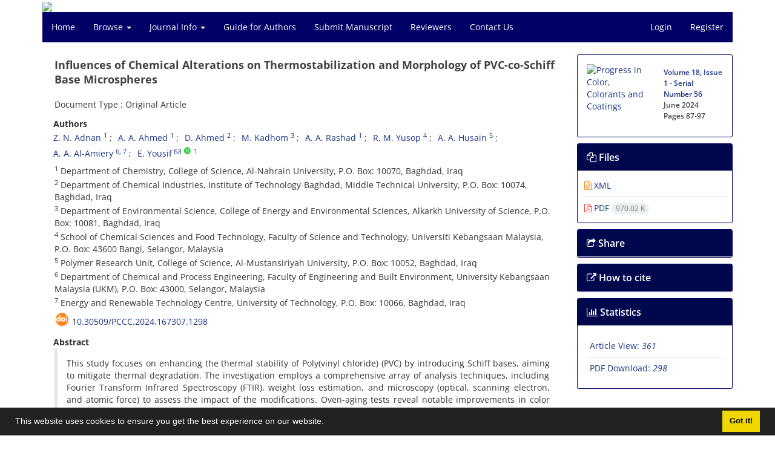

--- FILE ---
content_type: text/html; charset=UTF-8
request_url: https://pccc.icrc.ac.ir/article_82021.html
body_size: 10642
content:
<!DOCTYPE html>
<html lang="en">
	<head>
		<meta charset="utf-8" />
		<title>Influences of Chemical Alterations on Thermostabilization and Morphology of PVC-co-Schiff Base Microspheres</title>

		<!-- favicon -->
		<link rel="shortcut icon" type="image/ico" href="./data/pccc/coversheet/favicon.ico" />

		<!-- mobile settings -->
		<meta name="viewport" content="width=device-width, maximum-scale=1, initial-scale=1, user-scalable=0" />
		<!--[if IE]><meta http-equiv='X-UA-Compatible' content='IE=edge,chrome=1'><![endif]-->

		<!-- user defined metatags -->
					<meta name="keywords" content="PVC,hydrazide,Thermal stability,Modification,Schiff base" />
					<meta name="description" content="This study focuses on enhancing the thermal stability of Poly(vinyl chloride) (PVC) by introducing Schiff bases, aiming to mitigate thermal degradation. The investigation employs a comprehensive array of analysis techniques, including Fourier Transform Infrared Spectroscopy (FTIR), weight loss estimation, and microscopy (optical, scanning electron, and atomic force) to assess the impact of the modifications. Oven-aging tests reveal notable improvements in color stability for modified PVC films. Results consistently indicate a prolonged color change process in modified PVC, signifying enhanced thermal stability. The modifications demonstrate a remarkable ability to neutralize HCl and passivate labile chlorine atoms; this contributes to elevated thermal resistance and effective prevention of thermal degradation in PVC. This study marks a positive stride towards the development of more stable and reliable PVC materials, with implications for diverse applications demanding superior thermal performance." />
					<meta name="title" content="Influences of Chemical Alterations on Thermostabilization and Morphology of PVC-co-Schiff Base Microspheres" />
					<meta name="googlebot" content="NOODP" />
					<meta name="citation_title" content="Influences of Chemical Alterations on Thermostabilization and Morphology of PVC-co-Schiff Base Microspheres" />
					<meta name="citation_author" content="Adnan, Z. N." />
					<meta name="citation_author_institution" content="Department of Chemistry, College of Science, Al-Nahrain University, P.O. Box: 10070, Baghdad, Iraq" />
					<meta name="citation_author" content="Ahmed, A. A." />
					<meta name="citation_author_institution" content="Department of Chemistry, College of Science, Al-Nahrain University, P.O. Box: 10070, Baghdad, Iraq" />
					<meta name="citation_author" content="Ahmed, D." />
					<meta name="citation_author_institution" content="Department of Chemical Industries, Institute of Technology-Baghdad, Middle Technical University, P.O. Box: 10074, Baghdad, Iraq" />
					<meta name="citation_author" content="Kadhom, M." />
					<meta name="citation_author_institution" content="Department of Environmental Science, College of Energy and Environmental Sciences, Alkarkh University of Science, P.O. Box: 10081, Baghdad, Iraq" />
					<meta name="citation_author" content="Rashad, A. A." />
					<meta name="citation_author_institution" content="Department of Chemistry, College of Science, Al-Nahrain University, P.O. Box: 10070, Baghdad, Iraq" />
					<meta name="citation_author" content="Yusop, R. M." />
					<meta name="citation_author_institution" content="School of Chemical Sciences and Food Technology, Faculty of Science and Technology, Universiti Kebangsaan Malaysia, P.O. Box: 43600 Bangi, Selangor, Malaysia" />
					<meta name="citation_author" content="Husain, A. A." />
					<meta name="citation_author_institution" content="Polymer Research Unit, College of Science, Al-Mustansiriyah University, P.O. Box: 10052, Baghdad, Iraq" />
					<meta name="citation_author" content="Al-Amiery, A. A." />
					<meta name="citation_author_institution" content="Department of Chemical and Process Engineering, Faculty of Engineering and Built Environment, University Kebangsaan Malaysia (UKM), P.O. Box: 43000, Selangor, Malaysia" />
					<meta name="citation_author_institution" content="Energy and Renewable Technology Centre, University of Technology, P.O. Box: 10066, Baghdad, Iraq" />
					<meta name="citation_author" content="Yousif, E." />
					<meta name="citation_author_institution" content="Department of Chemistry, College of Science, Al-Nahrain University, P.O. Box: 10070, Baghdad, Iraq" />
					<meta name="citation_abstract" content="This study focuses on enhancing the thermal stability of Poly(vinyl chloride) (PVC) by introducing Schiff bases, aiming to mitigate thermal degradation. The investigation employs a comprehensive array of analysis techniques, including Fourier Transform Infrared Spectroscopy (FTIR), weight loss estimation, and microscopy (optical, scanning electron, and atomic force) to assess the impact of the modifications. Oven-aging tests reveal notable improvements in color stability for modified PVC films. Results consistently indicate a prolonged color change process in modified PVC, signifying enhanced thermal stability. The modifications demonstrate a remarkable ability to neutralize HCl and passivate labile chlorine atoms; this contributes to elevated thermal resistance and effective prevention of thermal degradation in PVC. This study marks a positive stride towards the development of more stable and reliable PVC materials, with implications for diverse applications demanding superior thermal performance." />
					<meta name="citation_id" content="82021" />
					<meta name="citation_publication_date" content="2024/06/01" />
					<meta name="citation_date" content="2024-06-01" />
					<meta name="citation_journal_title" content="Progress in Color, Colorants and Coatings" />
					<meta name="citation_issn" content="2008-2134" />
					<meta name="citation_volume" content="18" />
					<meta name="citation_issue" content="1" />
					<meta name="citation_firstpage" content="87" />
					<meta name="citation_lastpage" content="97" />
					<meta name="citation_publisher" content="Institute for Color Science and Technology (ICST)" />
					<meta name="citation_doi" content="10.30509/pccc.2024.167307.1298" />
					<meta name="DC.Identifier" content="10.30509/pccc.2024.167307.1298" />
					<meta name="citation_abstract_html_url" content="https://pccc.icrc.ac.ir/article_82021.html" />
					<meta name="citation_pdf_url" content="https://pccc.icrc.ac.ir/article_82021_af97a378da381d7ac5ea39b33a7afaac.pdf" />
					<meta name="DC.Title" content="Influences of Chemical Alterations on Thermostabilization and Morphology of PVC-co-Schiff Base Microspheres" />
					<meta name="DC.Source" content="Progress in Color, Colorants and Coatings" />
					<meta name="DC.Date" content="01/06/2024" />
					<meta name="DC.Date.issued" content="2024-06-01" />
					<meta name="DC.Format" content="application/pdf" />
					<meta name="DC.Contributor" content="Adnan, Z. N." />
					<meta name="DC.Contributor" content="Ahmed, A. A." />
					<meta name="DC.Contributor" content="Ahmed, D." />
					<meta name="DC.Contributor" content="Kadhom, M." />
					<meta name="DC.Contributor" content="Rashad, A. A." />
					<meta name="DC.Contributor" content="Yusop, R. M." />
					<meta name="DC.Contributor" content="Husain, A. A." />
					<meta name="DC.Contributor" content="Al-Amiery, A. A." />
					<meta name="DC.Contributor" content="Yousif, E." />
					<meta name="og:title" content="Influences of Chemical Alterations on Thermostabilization and Morphology of PVC-co-Schiff Base Microspheres" />
					<meta name="og:description" content="This study focuses on enhancing the thermal stability of Poly(vinyl chloride) (PVC) by introducing Schiff bases, aiming to mitigate thermal degradation. The investigation employs a comprehensive array of analysis techniques, including Fourier Transform Infrared Spectroscopy (FTIR), weight loss estimation, and microscopy (optical, scanning electron, and atomic force) to assess the impact of the modifications. Oven-aging tests reveal notable improvements in color stability for modified PVC films. Results consistently indicate a prolonged color change process in modified PVC, signifying enhanced thermal stability. The modifications demonstrate a remarkable ability to neutralize HCl and passivate labile chlorine atoms; this contributes to elevated thermal resistance and effective prevention of thermal degradation in PVC. This study marks a positive stride towards the development of more stable and reliable PVC materials, with implications for diverse applications demanding superior thermal performance." />
					<meta name="og:url" content="https://pccc.icrc.ac.ir/article_82021.html" />
		
		<!-- WEB FONTS : use %7C instead of | (pipe) -->
		<!-- CORE CSS -->
		<link href="./themes/base/front/assets/plugins/bootstrap/css/bootstrap.min.css?v=0.02" rel="stylesheet" type="text/css" />
		<link href="./inc/css/ju_css.css" rel="stylesheet" type="text/css" />
		<link href="./themes/old/front/assets/css/header.css?v=0.015" rel="stylesheet" type="text/css" />
		<!-- RTL CSS -->
		
					<link href="./themes/base/front/assets/plugins/bootstrap/css/bootstrap-ltr.min.css" rel="stylesheet" type="text/css"  />
			<link href=" ./themes/base/front/assets/css/gfonts-OpenSans.css" rel="stylesheet" type="text/css" />
		

		<!-- user defined metatags-->
				<link href="./data/pccc/coversheet/stl_front.css?v=0.12" rel="stylesheet" type="text/css" />
		
		<!-- Feed-->
		<link rel="alternate" type="application/rss+xml" title="RSS feed" href="./ju.rss" />
		<script type="text/javascript" src="./inc/js/app.js?v=0.1"></script>
		

		<!-- Extra Style Scripts -->
		
		<!-- Extra Script Scripts -->
			</head>
	<body class="ltr len">
		<div class="container" id="header">
			<div class="row">
				<div class="col-xs-12 text-center">
								<img src="./data/pccc/coversheet/head_en.jpg" class="img-responsive text-center" style="display:-webkit-inline-box; width: 100%;" >
								</div>
			</div>
		</div>

		<div class="container">
		<div class="row">

			<div class="col-xs-12 col-lg-12  col-md-12 text-center">
			<nav class="navbar navbar-default noborder nomargin noradius" role="navigation">
            <div class="container-fluid nopadding" >
              <div class="navbar-header" style="background: #FFFFFF;">
                <button type="button" class="navbar-toggle" data-toggle="collapse" data-target="#bs-example-navbar-collapse-1">
                  <span class="sr-only">Toggle navigation</span>
                  <span class="icon-bar"></span>
                  <span class="icon-bar"></span>
                  <span class="icon-bar"></span>
                </button>
                <!-- <a class="navbar-brand" href="#">Brand</a> -->
              </div>

              <!-- Collect the nav links, forms, and other content for toggling -->
              <div class="collapse navbar-collapse nopadding" id="bs-example-navbar-collapse-1">
                <ul class="nav navbar-nav">
								<li><a href="././"> Home</a></li>
							<li class="dropdown">
                    <a href="" class="dropdown-toggle" data-toggle="dropdown">Browse <b class="caret"></b></a>
                    <ul class="dropdown-menu">
											<li><a href="./?_action=current">Current Issue</a></li>
					<li class="divider margin-bottom-6 margin-top-6"></li>						<li><a href="./browse?_action=issue">By Issue</a></li>
					<li class="divider margin-bottom-6 margin-top-6"></li>						<li><a href="./browse?_action=author">By Author</a></li>
					<li class="divider margin-bottom-6 margin-top-6"></li>						<li><a href="./browse?_action=subject">By Subject</a></li>
					<li class="divider margin-bottom-6 margin-top-6"></li>						<li><a href="./author.index">Author Index</a></li>
					<li class="divider margin-bottom-6 margin-top-6"></li>						<li><a href="./keyword.index">Keyword Index</a></li>
					                    </ul>
				</li>
							<li class="dropdown">
                    <a href="" class="dropdown-toggle" data-toggle="dropdown">Journal Info <b class="caret"></b></a>
                    <ul class="dropdown-menu">
											<li><a href="./journal/about">About Journal</a></li>
					<li class="divider margin-bottom-6 margin-top-6"></li>						<li><a href="./journal/aim_scope">Aims and Scope</a></li>
					<li class="divider margin-bottom-6 margin-top-6"></li>						<li><a href="./journal/editorial.board">Editorial Board</a></li>
					<li class="divider margin-bottom-6 margin-top-6"></li>						<li><a href="./journal/process?ethics">Publication Ethics</a></li>
					<li class="divider margin-bottom-6 margin-top-6"></li>						<li><a href="./journal/indexing">Indexing and Abstracting</a></li>
					<li class="divider margin-bottom-6 margin-top-6"></li>						<li><a href="./journal/links">Related Links</a></li>
					<li class="divider margin-bottom-6 margin-top-6"></li>						<li><a href="./journal/faq">FAQ</a></li>
					<li class="divider margin-bottom-6 margin-top-6"></li>						<li><a href="./journal/process">Peer Review Process</a></li>
					<li class="divider margin-bottom-6 margin-top-6"></li>						<li><a href="./news">News</a></li>
					                    </ul>
				</li>
							<li><a href="./journal/authors.note"> Guide for Authors</a></li>
							<li><a href="./author"> Submit Manuscript</a></li>
							<li><a href="./reviewer?_action=info"> Reviewers</a></li>
							<li><a href="./journal/contact.us"> Contact Us</a></li>
						</ul>
			<ul class="nav navbar-nav navbar-right nomargin">
				                	<li><a href="./contacts">Login</a></li>
                	<li><a href="./contacts?_action=signup">Register</a></li>
                				</ul>
              </div>
              <!-- /.navbar-collapse -->
            </div>
            <!-- /.container-fluid -->
          </nav>
			</div>
		</div>
	</div>
	<!--  MAIN SECTION -->

	<div class="container" >
	<div id="dv_main_cnt">



<section class="no-cover-box">

        <div class="row">

            <!-- CENTER -->
            <div class="col-lg-9 col-md-9 col-sm-8" id="dv_artcl">

                <!-- Current Issue -->
                <div>
                <h1 class="margin-bottom-20 size-18 ltr"><span class="article_title bold"> Influences of Chemical Alterations on Thermostabilization and Morphology of PVC-co-Schiff Base Microspheres</span></h1>
                    <div>
                        
                        
                            <div class="margin-bottom-3">
                                                            </div>

                                                            <p class="margin-bottom-3">Document Type : Original Article</p>
                            
                        
                                                    <p class="padding-0" style="margin:12px -2px 0 -2px"><strong>Authors</strong></p>

                            <ul class="list-inline list-inline-seprator margin-bottom-6 ltr">
                                                                    <li class="padding-3">
                                        <a href="./?_action=article&amp;au=556439&amp;_au=Z.+N.++Adnan">Z. N.  Adnan</a>

                                        
                                                                                    <sup><a href="#aff1" >1</a></sup>                                                                            </li>
                                                                    <li class="padding-3">
                                        <a href="./?_action=article&amp;au=555893&amp;_au=A.+A.++Ahmed">A. A.  Ahmed</a>

                                        
                                                                                    <sup><a href="#aff1" >1</a></sup>                                                                            </li>
                                                                    <li class="padding-3">
                                        <a href="./?_action=article&amp;au=556440&amp;_au=D.++Ahmed">D.  Ahmed</a>

                                        
                                                                                    <sup><a href="#aff2" >2</a></sup>                                                                            </li>
                                                                    <li class="padding-3">
                                        <a href="./?_action=article&amp;au=556441&amp;_au=M.++Kadhom">M.  Kadhom</a>

                                        
                                                                                    <sup><a href="#aff3" >3</a></sup>                                                                            </li>
                                                                    <li class="padding-3">
                                        <a href="./?_action=article&amp;au=556442&amp;_au=A.+A.++Rashad">A. A.  Rashad</a>

                                        
                                                                                    <sup><a href="#aff1" >1</a></sup>                                                                            </li>
                                                                    <li class="padding-3">
                                        <a href="./?_action=article&amp;au=556443&amp;_au=R.+M.++Yusop">R. M.  Yusop</a>

                                        
                                                                                    <sup><a href="#aff4" >4</a></sup>                                                                            </li>
                                                                    <li class="padding-3">
                                        <a href="./?_action=article&amp;au=556444&amp;_au=A.+A.++Husain">A. A.  Husain</a>

                                        
                                                                                    <sup><a href="#aff5" >5</a></sup>                                                                            </li>
                                                                    <li class="padding-3">
                                        <a href="./?_action=article&amp;au=556217&amp;_au=A.+A.++Al-Amiery">A. A.  Al-Amiery</a>

                                        
                                                                                    <sup><a href="#aff6" >6</a></sup><sup><a href="#aff7" >, 7</a></sup>                                                                            </li>
                                                                    <li class="padding-3">
                                        <a href="./?_action=article&amp;au=553885&amp;_au=E.++Yousif">E.  Yousif</a>

                                                                                    <sup><a href="mailto:emad_yousif@hotmail.com" data-toggle="tooltip" data-placement="bottom" title="Email to Corresponding Author"><i class="fa fa-envelope-o" ></i></a></sup>
                                                                                    <sup class="ltr"><a class=" text-green" href="https://orcid.org/0000-0003-1458-4724" data-toggle="tooltip" data-placement="bottom" data-html="true" title="ORCID: 0000-0003-1458-4724" target="_blank"><i class="ai ai-orcid size-13" ></i></a></sup>
                                        
                                                                                    <sup><a href="#aff1" >1</a></sup>                                                                            </li>
                                                            </ul>

                                                            <p class="margin-bottom-3 ltr" id="aff1">
                                                                            <sup>1</sup>
                                                                        Department of Chemistry, College of Science, Al-Nahrain University, P.O. Box: 10070, Baghdad, Iraq                                </p>
                                                            <p class="margin-bottom-3 ltr" id="aff2">
                                                                            <sup>2</sup>
                                                                        Department of Chemical Industries, Institute of Technology-Baghdad, Middle Technical University, P.O. Box: 10074, Baghdad, Iraq                                </p>
                                                            <p class="margin-bottom-3 ltr" id="aff3">
                                                                            <sup>3</sup>
                                                                        Department of Environmental Science, College of Energy and Environmental Sciences, Alkarkh University of Science, P.O. Box: 10081, Baghdad, Iraq                                </p>
                                                            <p class="margin-bottom-3 ltr" id="aff4">
                                                                            <sup>4</sup>
                                                                        School of Chemical Sciences and Food Technology, Faculty of Science and Technology, Universiti Kebangsaan Malaysia, P.O. Box: 43600 Bangi, Selangor, Malaysia                                </p>
                                                            <p class="margin-bottom-3 ltr" id="aff5">
                                                                            <sup>5</sup>
                                                                        Polymer Research Unit, College of Science, Al-Mustansiriyah University, P.O. Box: 10052, Baghdad, Iraq                                </p>
                                                            <p class="margin-bottom-3 ltr" id="aff6">
                                                                            <sup>6</sup>
                                                                        Department of Chemical and Process Engineering, Faculty of Engineering and Built Environment, University Kebangsaan Malaysia (UKM), P.O. Box: 43000, Selangor, Malaysia                                </p>
                                                            <p class="margin-bottom-3 ltr" id="aff7">
                                                                            <sup>7</sup>
                                                                        Energy and Renewable Technology Centre, University of Technology, P.O. Box: 10066, Baghdad, Iraq                                </p>
                            
                                                                            <div class="margin-bottom-3 ltr" id="ar_doi" title="DOI"><i class="ai ai-doi size-25 text-orange"></i> <span dir="ltr"><a href="https://doi.org/10.30509/pccc.2024.167307.1298">10.30509/pccc.2024.167307.1298</a></span></div>
                        
                        
                            <p  style="margin:12px -2px 0 -2px"><strong>Abstract</strong></p>
                            <div class="padding_abstract justify ltr">This study focuses on enhancing the thermal stability of Poly(vinyl chloride) (PVC) by introducing Schiff bases, aiming to mitigate thermal degradation. The investigation employs a comprehensive array of analysis techniques, including Fourier Transform Infrared Spectroscopy (FTIR), weight loss estimation, and microscopy (optical, scanning electron, and atomic force) to assess the impact of the modifications. Oven-aging tests reveal notable improvements in color stability for modified PVC films. Results consistently indicate a prolonged color change process in modified PVC, signifying enhanced thermal stability. The modifications demonstrate a remarkable ability to neutralize HCl and passivate labile chlorine atoms; this contributes to elevated thermal resistance and effective prevention of thermal degradation in PVC. This study marks a positive stride towards the development of more stable and reliable PVC materials, with implications for diverse applications demanding superior thermal performance.</div>

                        
                        
                        
                                                    <p class="padding-0" style="margin:12px -2px 0 -2px"><strong>Keywords</strong></p>

                            <ul class="block list-inline list-inline-seprator margin-bottom-6 ltr">
                                                                    <li class="padding-3">
                                        <a class="tag_a" href="./?_action=article&amp;kw=210956&amp;_kw=PVC" >PVC</a>
                                    </li>
                                                                    <li class="padding-3">
                                        <a class="tag_a" href="./?_action=article&amp;kw=211923&amp;_kw=Hydrazide" >Hydrazide</a>
                                    </li>
                                                                    <li class="padding-3">
                                        <a class="tag_a" href="./?_action=article&amp;kw=7677&amp;_kw=Thermal+stability" >Thermal stability</a>
                                    </li>
                                                                    <li class="padding-3">
                                        <a class="tag_a" href="./?_action=article&amp;kw=65059&amp;_kw=Modification" >Modification</a>
                                    </li>
                                                                    <li class="padding-3">
                                        <a class="tag_a" href="./?_action=article&amp;kw=210378&amp;_kw=Schiff+base" >Schiff base</a>
                                    </li>
                                                            </ul>
                        
                                                    <p class="padding-0" style="margin:12px -2px 0 -2px"><strong>Main Subjects</strong></p>

                            <ul class="block list-inline list-inline-seprator margin-bottom-6">
                                                                    <li class="padding-3">
                                        <a href="./?_action=article&amp;sb=3914&amp;_sb=Organic+Colorants+and+Their+applications" >Organic Colorants and Their applications</a>
                                    </li>
                                                            </ul>
                                            </div>

                    <hr>

                    
                    
                    
                                                                                    

                                        	<div class="page_break"></div>
            			<div class="panel">
                            <div class="panel-heading card-header">
                                <h4 class="panel-title ">
                                    <a  data-toggle="collapse" data-parent="#accordions" href="#collapsesRef"><i class="fa fa-plus"></i> References</a>
                                </h4>
                            </div>
                            <div id="collapsesRef" class="panel-collapse collapse">
                                <div class="panel-body justify">
                                                                        <ol><li class="ltr justify">Balakrishnan B, Kumar DS, Yoshida Y, Jayakrishnan A. Chemical modification of poly(vinyl chloride) resin using poly(ethylene glycol) to improve blood compatibility. Biomaterials. 2005; 26(15):3495-502. doi:10.1016/j.biomaterials.2004.09.032.</li>
                                                                                                                <li class="ltr justify">Lathia JD, El-Sherif D, Dhoot NO, Wheatley MA. Surface modification of polymeric contrast agents for cancer targeting. Pharm Eng. 2004;24(1):92-102. doi:10.1109/NEBC.2005.1431964.</li>
                                                                                                                <li class="ltr justify">Shen WW, Boxer SG, Knoll W, Frank CW. Polymer-supported lipid bilayers on benzophenone-modified substrates. Biomacromolecules. 2001; 2(1):70-9. doi:10.1021/bm005581z.</li>
                                                                                                                <li class="ltr justify">Kiptoo JK, Ngila JC, Silavwe ND. Solid-phase extraction of Zn(II), Cu(II), Ni(II) and Pb(II) on poly(vinyl chloride) modified with 3-ferrocenyl-3-hydroxydithioacrylic acid, and their subsequent determination by electrochemical atomic absorption spectrometry. Microchim Acta. 2008;211-8. doi:10. 1007/s00604-007-0831-y.</li>
                                                                                                                <li class="ltr justify">Moulay S. Trends in chemical modification of poly (vinyl chloride). Khimiya (Chemistry). 2002;11:217-44.</li>
                                                                                                                <li class="ltr justify">Cosofret VV, Lindner E, Buck RP, Kusy RP, Whitley JQ. Electrochemical characterization of aminated PVC-based ion-selective membranes. Electroanalysis. 1993;5:725-30. doi:10.1002/elan.1140050904.</li>
                                                                                                                <li class="ltr justify">Liu P. Modification of polymeric materials via surface-initiated controlled/&ldquo;living&rdquo; radical polymerization. e-Polymers. 2007; 62:1-30. doi:10.1515/epoly.2007.7.1.725.</li>
                                                                                                                <li class="ltr justify">Yoshioka T, Akama T, Ushida M, Okuwaki A. Analysis of two stages dehydrochlorination of poly(vinyl chloride) using TG-MS. Chem Lett. 2000;29:322-3. doi:10.1246/cl.2000.322.</li>
                                                                                                                <li class="ltr justify">Kadhom M, Mohammed A, Ghani H, Hasan AA, Mousa OG, Abdulla RT, et al. Studying the photodecomposition rate constant and morphology properties of modified poly(vinyl chloride) with novel Schiff's bases. J Vinyl Addit Technol. 2023;29(5):923-33. doi:10.1002/vnl.22027.</li>
                                                                                                                <li class="ltr justify">Yaseen AA, Yousif E, Al-Tikrity ETB, Kadhom M, Yusop MR, Ahmed DS. Environmental performance of alternative Schiff bases synthesis routes: a proposal for CO2 storages. Pollution. 2022; 8(1):239-48. doi:10.22059/POLL.2021.328835.1161.</li>
                                                                                                                <li class="ltr justify">Ahmed DS, Kadhom M, Hadi AG, Bufaroosha M, Salih N, Al-Dahhan WH, Yousif E. Tetra Schiff bases as polyvinyl chloride thermal stabilizers. Chemistry. 2021;3(1):288-95. doi:10.3390/chemistry3010021.</li>
                                                                                                                <li class="ltr justify">Ahmed AA, Al-Mashhadani MH, Hashim H, Ahmed DS, Yousif E. Morphological, color impact and spectroscopic studies of new Schiff base derived from 1,2,4-triazole ring. Prog Color Colorants Coat. 2021;14(1):27-34. doi:10.30509/PCCC.2021.81664.</li>
                                                                                                                <li class="ltr justify">Ahmed A, Abed RN, Kadhom M, Hashim H, Akram E, Jawad A, Yousif E. Modification of poly(vinyl chloride) thin films with organic compound and nanoparticles for solar energy applications. J Polym Res. 2023;30(7):274. doi:10.1007/s10965-023-03654-1.</li>
                                                                                                                <li class="ltr justify">Abdullah N, Mahmod RA, Jusoh R, Beg MDH, Islam MR. Effects of chemical modification on the performance evaluation of photoinitiated, dispersion-polymerized poly(methyl methacrylate-co-ethylene glycol dimethacrylate-co-vinylbenzyl chloride) microsphere. Poly Poly Compos. 2021; 29(5):362-72. doi:10.1177/0967391120917864.</li>
                                                                                                                <li class="ltr justify">Ali MM, El-Hiti GA, Yousif E. Photostabilizing efficiency of poly(vinyl chloride) in the presence of organotin(IV) complexes as photostabilizers. Molecules. 2016;21:1151. doi:10.3390/ molecules 21091151.&nbsp;</li>
                                                                                                                <li class="ltr justify">Hadi AG, Jawad K, El-Hiti GA, Alotaibi MH, Ahmed AA, Ahmed DS, Yousif E. Photostabilization of poly(vinyl chloride) by organotin(IV) compounds against photodegradation. Molecules. 2019;24:3557. doi:10.3390/molecules24193557.</li>
</ol>                                                                                        				</div>
                			</div>
                		</div>                        

                    

                    

                    
                </div>


            </div>
            <!-- /CENTER -->

            <!-- LEFT -->
            <div class="col-lg-3 col-md-3 col-sm-4">

                        <div class="panel panel-default my_panel-default  margin-bottom-10">
            <div class="panel-body ar_info_pnl" id="ar_info_pnl_cover">

            <div id="pnl_cover">
                <div class="row" >
                    <div class="col-xs-6 col-md-6 nomargin-bottom">
                		<a href="javascript:loadModal('Progress in Color, Colorants and Coatings', './data/pccc/coversheet/cover_en.jpg')">
                			<img src="data/pccc/coversheet/cover_en.jpg" alt="Progress in Color, Colorants and Coatings" style="width: 100%;">
                		</a>
                    </div>
                    <div class="col-xs-6 col-md-6 nomargin-bottom">
                        <h6><a href="./issue_10506_10507.html">Volume 18, Issue 1 - Serial Number 56</a><br/>June 2024<div id="sp_ar_pages">Pages <span dir="ltr">87-97</span></div></h6>
                    </div>
                                    </div>
                </div>

             </div>
            </div>
                            <!-- Download Files -->
            
                <div class="panel panel-default my_panel-default  margin-bottom-10 panel-lists">
                    <div class="panel-heading">
                    	<h3 class="panel-title"><a data-toggle="collapse" data-parent="#accordion" href="#ar_info_pnl_fl"><i class="fa fa-files-o"></i> Files</a></h3>
                    </div>
                    <div id="ar_info_pnl_fl" class="panel-collapse collapse in">
	                <div class="panel-body ar_info_pnl padding-6">
                		<ul class="list-group list-group-bordered list-group-noicon nomargin">
                			                				<li class="list-group-item"><a href="./?_action=xml&amp;article=82021" target="_blank" class="tag_a pdf_link"><i class="fa fa-file-code-o text-orange" ></i> XML</a></li>
               				                 				<li class="list-group-item"><a href="./article_82021_af97a378da381d7ac5ea39b33a7afaac.pdf" target="_blank" class="tag_a pdf_link"><i class="fa fa-file-pdf-o text-red" ></i> PDF <span dir="ltr" class="badge badge-light">970.02 K</span></a></li>
               				 
                    <!-- Suplement Files -->
               		            			</ul>
    				</div>
				</div>
				</div>
                                                
                				           		   
                <div class="panel panel-default my_panel-default  margin-bottom-10">
                    <div class="panel-heading">
                    	<h3 class="panel-title"><a data-toggle="collapse" data-parent="#accordion" href="#ar_info_pnl_share"><i class="fa fa-share-square-o" aria-hidden="true"></i> Share</a></h3>
                    </div>
                    <div id="ar_info_pnl_share" class="panel-collapse collapse">
    	                <div class="panel-body ar_info_pnl padding-10 text-center">
    			    	    						<a id="share_facebook" href="https://www.facebook.com/sharer.php?u=https://pccc.icrc.ac.ir/article_82021.html" target="_blank" class="social-icon social-icon-sm  social-facebook" data-toggle="tooltip" data-placement="top" title="Facebook">
    							<i class="icon-facebook"></i>
    							<i class="icon-facebook"></i>
    						</a>
    						<a id="share_linkedin" href="https://www.linkedin.com/shareArticle?mini=true&amp;url=https://pccc.icrc.ac.ir/article_82021.html" target="_blank" class="social-icon social-icon-sm  social-linkedin" data-toggle="tooltip" data-placement="top" title="Linkedin">
    							<i class="icon-linkedin"></i>
    							<i class="icon-linkedin"></i>
    						</a>
    						<a id="share_mendeley" href="https://www.mendeley.com/import/?url=https://pccc.icrc.ac.ir/article_82021.html" target="_blank" class="social-icon social-icon-sm  social-youtube" data-toggle="tooltip" data-placement="top" title="Mendeley">
    							<i class="icon-mendeley"></i>
    							<i class="icon-mendeley"></i>
    						</a>
    						<a id="share_refworks" href="https://www.refworks.com/express/ExpressImport.asp?url=https://pccc.icrc.ac.ir/article_82021.html" target="_blank" class="social-icon social-icon-sm  social-disqus" data-toggle="tooltip" data-placement="top" title="Refworks">
    							<i class="icon-refworks"><span class="path1"></span><span class="path2"></span><span class="path3"></span><span class="path4"></span><span class="path5"></span><span class="path6"></span><span class="path7"></span><span class="path8"></span><span class="path9"></span><span class="path10"></span></i>
    							<i class="icon-refworks"><span class="path1"></span><span class="path2"></span><span class="path3"></span><span class="path4"></span><span class="path5"></span><span class="path6"></span><span class="path7"></span><span class="path8"></span><span class="path9"></span><span class="path10"></span></i>
    						</a>
							<a id="share_instagram" href="https://www.instagram.com/?url=https://pccc.icrc.ac.ir/article_82021.html" target="_blank" class="social-icon social-icon-sm  social-instagram" data-toggle="tooltip" data-placement="top" title="Instagram">
								<i class="icon-instagram"></i>
								<i class="icon-instagram"></i>
							</a>
    						<a id="share_twitter" href="https://twitter.com/share?url=https://pccc.icrc.ac.ir/article_82021.html&amp;text=Influences of Chemical Alterations on Thermostabilization and Morphology of PVC-co-Schiff Base Microspheres" target="_blank" class="social-icon social-icon-sm  social-twitter" data-toggle="tooltip" data-placement="top" title="Twitter">
    							<i class="icon-twitter"></i>
    							<i class="icon-twitter"></i>
    						</a>
    						<a id="share_email" href="javascript:act('email')" class="social-icon social-icon-sm  social-email3 " data-toggle="tooltip" data-placement="top" title="Email">
    							<i class="icon-email3"></i>
    							<i class="icon-email3"></i>
    						</a>
    						<a id="share_print" href="javascript:printDiv('dv_artcl')" class="social-icon social-icon-sm  social-print" data-toggle="tooltip" data-placement="top" title="Print">
    							<i class="icon-print"></i>
    							<i class="icon-print"></i>
    						</a>
     						<a id="share_stumble" href="https://mix.com/mixit?su=submit&url=https://pccc.icrc.ac.ir/article_82021.html" target="_blank" class="social-icon social-icon-sm  social-stumbleupon" data-toggle="tooltip" data-placement="top" title="StumbleUpon">
    							<i class="icon-stumbleupon"></i>
    							<i class="icon-stumbleupon"></i>
    						</a>
    						<a id="share_acedemia" href="https://www.academia.edu/" target="_blank" class="social-icon social-icon-sm  social-academia" data-toggle="tooltip" data-placement="top" title="Academia">
    							<i class="ai ai-academia"></i>
    							<i class="ai ai-academia"></i>
    						</a>
    						<a id="share_sems" href="https://www.semanticscholar.org/" target="_blank" class="social-icon social-icon-sm  social-forrst" data-toggle="tooltip" data-placement="top" title="Semantic scholar">
    							<i class="ai ai-semantic-scholar"></i>
    							<i class="ai ai-semantic-scholar"></i>
    						</a>
    						<a id="share_reddit" href="https://www.reddit.com/submit?url=https://pccc.icrc.ac.ir/article_82021.html" target="_blank" class="social-icon social-icon-sm  social-dwolla" data-toggle="tooltip" data-placement="top" title="Reddit">
    							<i class="icon-reddit"></i>
    							<i class="icon-reddit"></i>
    						</a>
    						<a id="share_rg" href="https://www.researchgate.net/" target="_blank" class="social-icon social-icon-sm  social-researchgate" data-toggle="tooltip" data-placement="top" title="Research Gate">
    							<i class="ai ai-researchgate"></i>
    							<i class="ai ai-researchgate"></i>
    						</a>
     						<a id="share_blogger" href="https://www.blogger.com/blog-this.g?u=https://pccc.icrc.ac.ir/article_82021.html" target="_blank" class="social-icon social-icon-sm  social-blogger" data-toggle="tooltip" data-placement="top" title="Blogger">
    							<i class="icon-blogger"></i>
    							<i class="icon-blogger"></i>
    						</a>
    						<a id="share_pinterest" href="https://pinterest.com/pin/create/bookmarklet/?media=&url=https://pccc.icrc.ac.ir/article_82021.html" target="_blank" class="social-icon social-icon-sm  social-pinterest" data-toggle="tooltip" data-placement="top" title="Pinterest">
    							<i class="icon-pinterest"></i>
    							<i class="icon-pinterest"></i>
    						</a>
    						<a id="share_digg" href="https://www.digg.com/submit?https://pccc.icrc.ac.ir/article_82021.html&title=Influences of Chemical Alterations on Thermostabilization and Morphology of PVC-co-Schiff Base Microspheres" target="_blank" class="social-icon social-icon-sm  social-digg" data-toggle="tooltip" data-placement="top" title="Digg">
    							<i class="icon-digg"></i>
    							<i class="icon-digg"></i>
    						</a>
    						<a id="share_delicious" href="https://del.icio.us/post?url=https://pccc.icrc.ac.ir/article_82021.html" target="_blank" class="social-icon social-icon-sm  social-delicious" data-toggle="tooltip" data-placement="top" title="Delicious">
    							<i class="icon-delicious"></i>
    							<i class="icon-delicious"></i>
    						</a>
    						<a id="share_skype" href="https://web.skype.com/share?url=https://pccc.icrc.ac.ir/article_82021.html" target="_blank" class="social-icon social-icon-sm  social-skype" data-toggle="tooltip" data-placement="top" title="Skype">
    							<i class="icon-skype"></i>
    							<i class="icon-skype"></i>
    						</a>
    	                
    					</div>
					</div>
				</div>	
                <!-- Cite This Article -->
                <div class="panel panel-default my_panel-default  margin-bottom-10 panel-lists">
                    <div class="panel-heading">
                    	<h3 class="panel-title"><a data-toggle="collapse" data-parent="#accordion" href="#ar_info_pnl_cite"><i class=" fa fa-external-link"></i> How to cite</a></h3>
                    </div>
                    <div id="ar_info_pnl_cite" class="panel-collapse collapse ">
	                <div class="panel-body ar_info_pnl">
                        <ul class="list-group list-group-bordered list-group-noicon" style="display:block !important;max-height:9999px">
                        <li class="list-group-item ltr"><a class="tag_a"  href="./?_action=export&rf=ris&rc=82021">RIS</a></li>
                        <li class="list-group-item ltr"><a class="tag_a"  href="./?_action=export&rf=enw&rc=82021">EndNote</a></li>
                        <li class="list-group-item ltr"><a class="tag_a"  href="./?_action=export&rf=ris&rc=82021">Mendeley</a></li>
                        <li class="list-group-item ltr"><a class="tag_a"  href="./?_action=export&rf=bibtex&rc=82021">BibTeX</a></li>
                                                	<li class="list-group-item ltr"><a  class="tag_a" href="javascript:void(0)" data-toggle="modal" data-target="#cite-apa">APA</a></li>
                                                	<li class="list-group-item ltr"><a  class="tag_a" href="javascript:void(0)" data-toggle="modal" data-target="#cite-mla">MLA</a></li>
                                                	<li class="list-group-item ltr"><a  class="tag_a" href="javascript:void(0)" data-toggle="modal" data-target="#cite-harvard">HARVARD</a></li>
                                                	<li class="list-group-item ltr"><a  class="tag_a" href="javascript:void(0)" data-toggle="modal" data-target="#cite-chicago">CHICAGO</a></li>
                                                	<li class="list-group-item ltr"><a  class="tag_a" href="javascript:void(0)" data-toggle="modal" data-target="#cite-vancouver">VANCOUVER</a></li>
                                                </ul>
					</div>
					</div>
                </div>

                <!-- Article Statastic -->
                                <div class="panel panel-default my_panel-default  panel-lists">
                    <div class="panel-heading">
                    	<h3 class="panel-title"><a data-toggle="collapse" data-parent="#accordion" href="#ar_info_pnl_st"><i class="fa fa-bar-chart" aria-hidden="true"></i> Statistics</a></h3>
                    </div>
                    <div id="ar_info_pnl_st" class="panel-collapse collapse in">
    	                <div class="panel-body ar_info_pnl">
                        <ul class="list-group list-group-bordered list-group-noicon" style="display:block !important;max-height:9999px">
                                                            <li class="list-group-item"><a class="tag_a">Article View: <i>361</i></a></li>
                                                            <li class="list-group-item"><a class="tag_a">PDF Download: <i>298</i></a></li>
                                                    </ul>
                    </div>
                </div>    
                </div>

                

            </div>
            <!-- /LEFT -->

        </div>

</section>

<div id="cite-apa" class="modal fade" tabindex="-1" role="dialog" aria-labelledby="myModalLabel" aria-hidden="true">
	<div class="modal-dialog">
		<div class="modal-content">

			<!-- Modal Header -->
			<div class="modal-header">
				<button type="button" class="close" data-dismiss="modal" aria-label="Close"><span aria-hidden="true">&times;</span></button>
				<h4 class="modal-title" id="myModalLabel">APA</h4>
			</div>

			<!-- Modal Body -->
			<div class="modal-body">
				<p> Adnan, Z. N.  , Ahmed, A. A.  , Ahmed, D.  , Kadhom, M.  , Rashad, A. A.  , Yusop, R. M.  , Husain, A. A.  , Al-Amiery, A. A.    and Yousif, E.  (2024). Influences of Chemical Alterations on Thermostabilization and Morphology of PVC-co-Schiff Base Microspheres. <em>Progress in Color, Colorants and Coatings</em>, <em>18</em>(1), 87-97. doi: 10.30509/pccc.2024.167307.1298</p>
			</div>
		</div>
	</div>
</div>
<div id="cite-mla" class="modal fade" tabindex="-1" role="dialog" aria-labelledby="myModalLabel" aria-hidden="true">
	<div class="modal-dialog">
		<div class="modal-content">

			<!-- Modal Header -->
			<div class="modal-header">
				<button type="button" class="close" data-dismiss="modal" aria-label="Close"><span aria-hidden="true">&times;</span></button>
				<h4 class="modal-title" id="myModalLabel">MLA</h4>
			</div>

			<!-- Modal Body -->
			<div class="modal-body">
				<p> Adnan, Z. N. , , Ahmed, A. A. , , Ahmed, D. , , Kadhom, M. , , Rashad, A. A. , , Yusop, R. M. , , Husain, A. A. , , Al-Amiery, A. A. ,   and Yousif, E. . "Influences of Chemical Alterations on Thermostabilization and Morphology of PVC-co-Schiff Base Microspheres", <em>Progress in Color, Colorants and Coatings</em>, 18, 1, 2024, 87-97. doi: 10.30509/pccc.2024.167307.1298</p>
			</div>
		</div>
	</div>
</div>
<div id="cite-harvard" class="modal fade" tabindex="-1" role="dialog" aria-labelledby="myModalLabel" aria-hidden="true">
	<div class="modal-dialog">
		<div class="modal-content">

			<!-- Modal Header -->
			<div class="modal-header">
				<button type="button" class="close" data-dismiss="modal" aria-label="Close"><span aria-hidden="true">&times;</span></button>
				<h4 class="modal-title" id="myModalLabel">HARVARD</h4>
			</div>

			<!-- Modal Body -->
			<div class="modal-body">
				<p>Adnan, Z. N., Ahmed, A. A., Ahmed, D., Kadhom, M., Rashad, A. A., Yusop, R. M., Husain, A. A., Al-Amiery, A. A., Yousif, E. (2024). 'Influences of Chemical Alterations on Thermostabilization and Morphology of PVC-co-Schiff Base Microspheres', <em>Progress in Color, Colorants and Coatings</em>, 18(1), pp. 87-97. doi: 10.30509/pccc.2024.167307.1298</p>
			</div>
		</div>
	</div>
</div>
<div id="cite-chicago" class="modal fade" tabindex="-1" role="dialog" aria-labelledby="myModalLabel" aria-hidden="true">
	<div class="modal-dialog">
		<div class="modal-content">

			<!-- Modal Header -->
			<div class="modal-header">
				<button type="button" class="close" data-dismiss="modal" aria-label="Close"><span aria-hidden="true">&times;</span></button>
				<h4 class="modal-title" id="myModalLabel">CHICAGO</h4>
			</div>

			<!-- Modal Body -->
			<div class="modal-body">
				<p> Z. N. Adnan , A. A. Ahmed , D. Ahmed , M. Kadhom , A. A. Rashad , R. M. Yusop , A. A. Husain , A. A. Al-Amiery   and E. Yousif, "Influences of Chemical Alterations on Thermostabilization and Morphology of PVC-co-Schiff Base Microspheres," Progress in Color, Colorants and Coatings, 18 1 (2024): 87-97,  doi: 10.30509/pccc.2024.167307.1298</p>
			</div>
		</div>
	</div>
</div>
<div id="cite-vancouver" class="modal fade" tabindex="-1" role="dialog" aria-labelledby="myModalLabel" aria-hidden="true">
	<div class="modal-dialog">
		<div class="modal-content">

			<!-- Modal Header -->
			<div class="modal-header">
				<button type="button" class="close" data-dismiss="modal" aria-label="Close"><span aria-hidden="true">&times;</span></button>
				<h4 class="modal-title" id="myModalLabel">VANCOUVER</h4>
			</div>

			<!-- Modal Body -->
			<div class="modal-body">
				<p>Adnan, Z. N., Ahmed, A. A., Ahmed, D., Kadhom, M., Rashad, A. A., Yusop, R. M., Husain, A. A., Al-Amiery, A. A., Yousif, E. Influences of Chemical Alterations on Thermostabilization and Morphology of PVC-co-Schiff Base Microspheres. <em>Progress in Color, Colorants and Coatings</em>, 2024; 18(1): 87-97. doi: 10.30509/pccc.2024.167307.1298</p>
			</div>
		</div>
	</div>
</div>

		</div>
		</div>
        <!-- /MAIN CONTENT -->

			<!-- Subscribe -->
			<section class="alternate padding-xxs">

			</section>
			<!-- /Subscribe -->



			<!-- FOOTER -->
			<div class="container">
			<footer id="footer">
			<div class="scrollup" id="scroll" href="#"><span></span></div>
				

					<div class="row">

						<div class="col-md-2">

							<!-- Links -->
							<h4 class="">Explore Journal</h4>
							<ul class="footer-links list-unstyled">
                                <li id="fli_home"><a href="./">Home</a></li>
                                <li id="fli_about"><a href="./journal/about">About Journal</a></li>
                                <li id="fli_Edb"><a href="./journal/editorial.board">Editorial Board</a></li>
                                <li id="fli_submit"><a href="./author">Submit Manuscript</a></li>
                                                                <li id="fli_contactus"><a href="./journal/contact.us">Contact Us</a></li>
                                <li id="fli_sitemap"><a href="./sitemap.xml?usr">Sitemap</a></li>
							</ul>
							<!-- /Links -->

						</div>

						<div class="col-md-3">

							<!-- Latest News -->
							<h4 class="">Latest News</h4>
							<ul class="footer-posts list-unstyled">
															</ul>
							<!-- /Latest News -->

						</div>

						<div class="col-md-3">

							<!-- Footer Note -->
							<div><p><span style="font-weight: bold; color: #000080; font-family: Tahoma; font-size: 12pt;"><img style="display: block; margin-left: auto; margin-right: auto;" src="data/pccc/news/88x31.png" alt="" width="88" height="31" /></span></p>
<p style="text-align: center;"><span style="font-size: small;"><a href="https://creativecommons.org/licenses/by/4.0/"><span style="font-weight: bold; color: #000080; font-family: Tahoma;">This work is licensed under a Creative Commons Attribution 4.0 International License</span></a></span></p></div>
							<!-- /Footer Note -->

						</div>





						<div class="col-md-4">

							<!-- Newsletter Form -->
							<h4 class="">Newsletter Subscription</h4>
							<p>Subscribe to the journal newsletter and receive the latest news and updates</p>

							<form class="validate" action="" method="post" data-success="Subscription saved successfully." data-toastr-position="bottom-right">
																<input type="hidden" name="_token" value="52b0e2b9a6f098ba2faec3cc0460c9cbc12a26f59e41bd59"/>
								<div class="input-group">
									<span class="input-group-addon"><i class="fa fa-envelope"></i></span>
									<input type="email" id="email" name="email" required="required" class="form-control required sbs_email" placeholder="Enter your Email" oninvalid="this.setCustomValidity('Enter a valid email address.')" oninput="this.setCustomValidity('')">
									<span class="input-group-btn">
										<button class="btn btn-primary mybtn" type="submit">Subscribe</button>
									</span>
								</div>
							</form>
							<!-- /Newsletter Form -->

							<!-- Social Icons -->
							<div class="margin-top-20">
																<a class="noborder" href="" target="_blank" class="social-icon social-icon-border social-facebook pull-left block"  data-toggle="tooltip" data-placement="top" title="Facebook">
									<i class="fa fa-facebook-square" aria-hidden="true"></i>									
									</a>
																		<a class="noborder" href="" target="_blank" class="social-icon social-icon-border social-facebook pull-left block"  data-toggle="tooltip" data-placement="top" title="Twitter">
									<i class="fa fa-twitter-square" aria-hidden="true"></i>									
									</a>
																		<a class="noborder" href="" target="_blank" class="social-icon social-icon-border social-facebook pull-left block"  data-toggle="tooltip" data-placement="top" title="Linkedin">
									<i class="fa fa-linkedin-square" aria-hidden="true"></i>									
									</a>
																	<a class="noborder" href="./ju.rss" class="social-icon social-icon-border social-rss pull-left block" data-toggle="tooltip" data-placement="top" title="Rss"><i class="fa fa-rss-square" aria-hidden="true"></i></a>
							</div>
						</div>

					</div>

				<div class="copyright" style="position: relative">

						<ul class="nomargin list-inline mobile-block">
							<li>&copy; Journal Management System. <span id='sp_crt'>Powered by <a target='_blank' href='https://www.sinaweb.net/'>Sinaweb</a></span></li>
						</ul>

				</div>
			</footer>
							</div>
			<!-- /FOOTER -->

		</div>
		<!-- /wrapper -->


		<!-- SCROLL TO TOP -->
		<a href="#" id="toTop_old"></a>


		<!-- PRELOADER -->
		<div id="preloader">
			<div class="inner">
				<span class="loader"></span>
			</div>
		</div><!-- /PRELOADER -->


		<!-- JAVASCRIPT FILES -->
		<!-- user defined scripts-->
		
		<!-- Extra Script Scripts -->
		
<script type="text/javascript">
    $('ul.nav li.dropdown').hover(function() {
    	if (window.matchMedia('(max-width: 767px)').matches) return;
    	$(this).find('.dropdown-menu').stop(true, true).delay(200).fadeIn(500);
    }, function() {
    	if (window.matchMedia('(max-width: 767px)').matches) return;
    	$(this).find('.dropdown-menu').stop(true, true).delay(200).fadeOut(500);
    });
    
    var btn = $('#toTop_old');
    
    $(window).scroll(function() {
      if ($(window).scrollTop() > 300) {
        btn.addClass('show');
      } else {
        btn.removeClass('show');
      }
    });
    
    btn.on('click', function(e) {
      e.preventDefault();
      $('html, body').animate({scrollTop:0}, '300');
    });
    
    window.cookieconsent.initialise({
      "palette": {
        "popup": {
          "background": "#222"
        },
        "button": {
          "background": "#f1d600"
        }
      },
      "content": {
    	    "message": "This website uses cookies to ensure you get the best experience on our website.",
    	    "dismiss": "Got it!",
    	    "link": ""
    	  }	
    });
</script>


	</body>
</html><div id="actn_modal" class="modal fade" tabindex="-1">
	<div id="" class="modal-dialog modal-dialog madal-aw">
		<div class="modal-content">
			<div class="modal-header">
				<button type="button" class="close pull-right" data-dismiss="modal" aria-hidden="true" href="#lost">&times;</button>
				<h5 class="modal-title"></h5>
			</div>
			<div class="modal-body"></div>
			<div class="modal-footer"></div>
		</div>
	</div>
</div>

